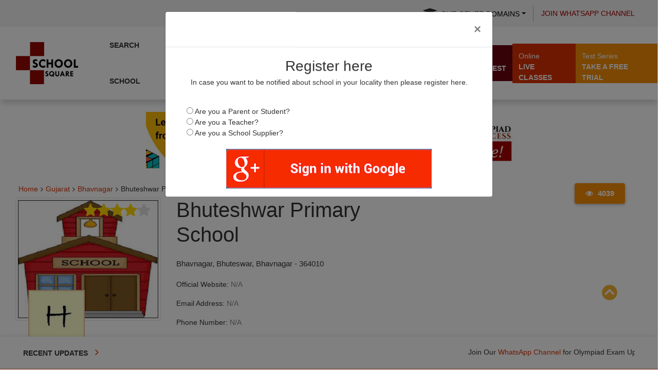

--- FILE ---
content_type: text/html; charset=utf-8
request_url: https://www.google.com/recaptcha/api2/aframe
body_size: 265
content:
<!DOCTYPE HTML><html><head><meta http-equiv="content-type" content="text/html; charset=UTF-8"></head><body><script nonce="CoAlf0usEJki_y_E6HdmKQ">/** Anti-fraud and anti-abuse applications only. See google.com/recaptcha */ try{var clients={'sodar':'https://pagead2.googlesyndication.com/pagead/sodar?'};window.addEventListener("message",function(a){try{if(a.source===window.parent){var b=JSON.parse(a.data);var c=clients[b['id']];if(c){var d=document.createElement('img');d.src=c+b['params']+'&rc='+(localStorage.getItem("rc::a")?sessionStorage.getItem("rc::b"):"");window.document.body.appendChild(d);sessionStorage.setItem("rc::e",parseInt(sessionStorage.getItem("rc::e")||0)+1);localStorage.setItem("rc::h",'1768737658061');}}}catch(b){}});window.parent.postMessage("_grecaptcha_ready", "*");}catch(b){}</script></body></html>